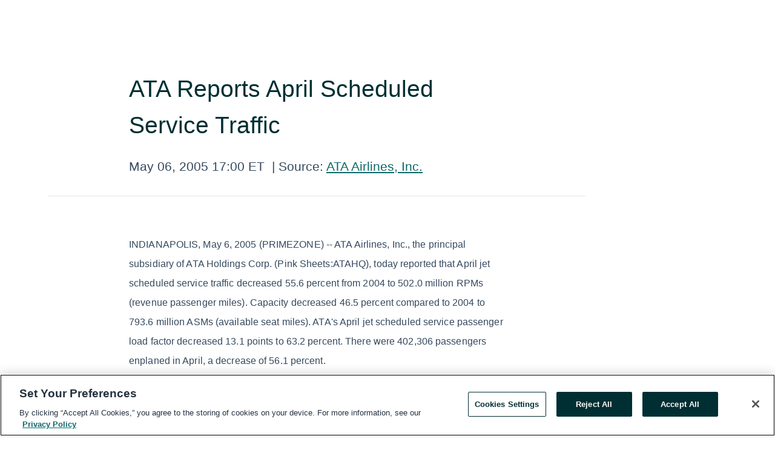

--- FILE ---
content_type: text/html; charset=utf-8
request_url: https://rss.globenewswire.com/en/news-release/2005/05/06/327047/4988/en/ATA-Reports-April-Scheduled-Service-Traffic.html
body_size: 7616
content:
<!DOCTYPE HTML>
<html xmlns="http://www.w3.org/1999/xhtml" lang="en">

<head>
    <meta charset="UTF-8" />
    <meta name="viewport" content="width=device-width, initial-scale=1" />

    <script data-document-language="true"
            src="https://cdn.cookielaw.org/scripttemplates/otSDKStub.js"
            data-domain-script="93ab55d0-5227-4b5f-9baa-7c0805ac9eec"
            id="cookie-consent-script"
            charset="UTF-8"
            type="text/javascript">
    </script>


            <!-- Google Tag Manager -->
                    <script>
                    (function (w, d, s, l, i) {
                        w[l] = w[l] || []; w[l].push({
                            'gtm.start':
                                new Date().getTime(), event: 'gtm.js'
                        }); var f = d.getElementsByTagName(s)[0],
                            j = d.createElement(s), dl = l != 'dataLayer' ? '&l=' + l : ''; j.async = true; j.src =
                                'https://www.googletagmanager.com/gtm.js?id=' + i + dl; f.parentNode.insertBefore(j, f);
                    })(window, document, 'script', 'dataLayer', 'GTM-KTB664ZR');
                    </script>
                    <script>
                    (function (w, d, s, l, i) {
                        w[l] = w[l] || []; w[l].push({
                            'gtm.start':
                                new Date().getTime(), event: 'gtm.js'
                        }); var f = d.getElementsByTagName(s)[0],
                            j = d.createElement(s), dl = l != 'dataLayer' ? '&l=' + l : ''; j.async = true; j.src =
                                'https://www.googletagmanager.com/gtm.js?id=' + i + dl; f.parentNode.insertBefore(j, f);
                    })(window, document, 'script', 'dataLayer', 'GTM-KMH7P3LL');
                    </script>
 


    <title>ATA Reports April Scheduled Service Traffic</title>
    


<!-- Search Engine Friendly Metadata  -->
<meta name="author" content="ATA  Airlines, Inc." />
<meta name="keywords" content="ATA  Airlines, Inc., AIRLINES, AVIATION, TRAFFIC" />
<meta name="description" content="
INDIANAPOLIS, May 6, 2005 (PRIMEZONE) -- ATA Airlines, Inc., the principal subsidiary of ATA Holdings Corp. (Pink Sheets:ATAHQ), today reported that April..." />
<meta name="title" content="ATA Reports April Scheduled Service Traffic" />
<meta name="ticker" content="" />
<meta name="DC.date.issued" content="2005-05-06" />
<!-- Google site verification meta tag -->
<meta name="google-site-verification" content="TPh-fYpDjXZUz98ciWasVb52qbvctqomC6zZc8vuUPU" />
<!-- Google Syndication source  -->
<link name="syndication-source" href="https://www.globenewswire.com/en/news-release/2005/05/06/327047/4988/en/ATA-Reports-April-Scheduled-Service-Traffic.html" />
<meta name="original-source" content="https://www.globenewswire.com/en/news-release/2005/05/06/327047/4988/en/ATA-Reports-April-Scheduled-Service-Traffic.html" />
<!-- Twitter Cards -->
<meta name="twitter:card" content="summary" />
<meta name="twitter:site" content="globenewswire" />
<meta name="twitter:title" content="ATA Reports April Scheduled Service Traffic" />
<meta name="twitter:description" content="
INDIANAPOLIS, May 6, 2005 (PRIMEZONE) -- ATA Airlines, Inc., the principal subsidiary of ATA Holdings Corp. (Pink Sheets:ATAHQ), today reported that April..." />
<!-- <meta name="twitter:creator" content="??????" />  -->
<!-- Open Graph-->
<meta property="og:title" content="ATA Reports April Scheduled Service Traffic" />
<meta property="og:type" content="article" />


<meta property="og:url" content="https://www.globenewswire.com/en/news-release/2005/05/06/327047/4988/en/ATA-Reports-April-Scheduled-Service-Traffic.html" />
<meta property="og:description" content="
INDIANAPOLIS, May 6, 2005 (PRIMEZONE) -- ATA Airlines, Inc., the principal subsidiary of ATA Holdings Corp. (Pink Sheets:ATAHQ), today reported that April..." />
<meta property="og:article:published_time" content="2005-05-06T21:00:00Z" />
<meta property="og:article:author " content="ATA  Airlines, Inc." />
<meta property="og:article:tag" content="ATA  Airlines, Inc., AIRLINES, AVIATION, TRAFFIC" />
<meta property="og:locale" content="en_US" />
<meta property="og:site_name" content="GlobeNewswire News Room" />


    <meta http-equiv="content-language" content="en-us">
    <link rel="shortcut icon" href="/Content/logo/favicon.ico" type="image/x-icon" />
    
    <style>
*,::after,::before{box-sizing:border-box}body{margin:0;font-family:-apple-system,BlinkMacSystemFont,"Segoe UI",Roboto,"Helvetica Neue",Arial,"Noto Sans",sans-serif,"Apple Color Emoji","Segoe UI Emoji","Segoe UI Symbol","Noto Color Emoji";font-size:1rem;font-weight:400;line-height:1.5;color:#212529;text-align:left;background-color:#fff}.container,.container-fluid{width:100%;padding-right:15px;padding-left:15px;margin-right:auto;margin-left:auto}.row{display:-ms-flexbox;display:flex;-ms-flex-wrap:wrap;flex-wrap:wrap;margin-right:-15px;margin-left:-15px}.attachment-row{margin-left:0;margin-right:0}.col,.col-1,.col-10,.col-11,.col-12,.col-2,.col-3,.col-4,.col-5,.col-6,.col-7,.col-8,.col-9,.col-auto,.col-lg,.col-lg-1,.col-lg-10,.col-lg-11,.col-lg-12,.col-lg-2,.col-lg-3,.col-lg-4,.col-lg-5,.col-lg-6,.col-lg-7,.col-lg-8,.col-lg-9,.col-lg-auto,.col-md,.col-md-1,.col-md-10,.col-md-11,.col-md-12,.col-md-2,.col-md-3,.col-md-4,.col-md-5,.col-md-6,.col-md-7,.col-md-8,.col-md-9,.col-md-auto,.col-sm,.col-sm-1,.col-sm-10,.col-sm-11,.col-sm-12,.col-sm-2,.col-sm-3,.col-sm-4,.col-sm-5,.col-sm-6,.col-sm-7,.col-sm-8,.col-sm-9,.col-sm-auto,.col-xl,.col-xl-1,.col-xl-10,.col-xl-11,.col-xl-12,.col-xl-2,.col-xl-3,.col-xl-4,.col-xl-5,.col-xl-6,.col-xl-7,.col-xl-8,.col-xl-9,.col-xl-auto{position:relative;width:100%;padding-right:15px;padding-left:15px}.d-flex{display:-ms-flexbox!important;display:flex!important}.justify-content-start{-ms-flex-pack:start!important;justify-content:flex-start!important}.justify-content-end{-ms-flex-pack:end!important;justify-content:flex-end!important}.justify-content-center{-ms-flex-pack:center!important;justify-content:center!important}.justify-content-between{-ms-flex-pack:justify!important;justify-content:space-between!important}.align-items-center{-ms-flex-align:center!important;align-items:center!important}.align-items-start{-ms-flex-align:start!important;align-items:flex-start!important}.align-items-end{-ms-flex-align:end!important;align-items:flex-end!important}.text-center{text-align:center!important}.text-left{text-align:left!important}.text-right{text-align:right!important}
</style>


    <link rel="preload" as="style" href="/Content/css/bootstrap.min.css" onload="this.rel='stylesheet'" />
    <link rel="preload" as="style" href="/bundles/pnr-global-styles-v2?v=9pzYx8eSfGH4a94jj8VVvcBAajhkLyhoyKcbIO9Gfz01" onload="this.rel='stylesheet'" />
    <link rel="preload" as="style" href="/bundles/react-styles?v=b_fjGqmGaiTPLfxc1JHaZ0vIcbDqd6UnW8kQLg-Fkgk1" onload="this.rel='stylesheet'" />
    <link rel="preload" as="style" href="/home/assests/styles/global-override.css" onload="this.rel='stylesheet'" />
    <link href="/bundles/react-styles?v=b_fjGqmGaiTPLfxc1JHaZ0vIcbDqd6UnW8kQLg-Fkgk1" rel="stylesheet"/>


    <script src="/Scripts/stickyfill.min.js" defer async></script>

        <link rel="canonical" href="https://rss.globenewswire.com/news-release/2005/05/06/327047/4988/en/ATA-Reports-April-Scheduled-Service-Traffic.html" />
                <link rel="alternate" href="https://rss.globenewswire.com/news-release/2005/05/06/327047/4988/en/ATA-Reports-April-Scheduled-Service-Traffic.html" hreflang="en" />
                <link rel="alternate" href="https://rss.globenewswire.com/fr/news-release/2005/05/06/327047/4988/en/ATA-Reports-April-Scheduled-Service-Traffic.html" hreflang="fr" />
                <link rel="alternate" href="https://rss.globenewswire.com/de/news-release/2005/05/06/327047/4988/en/ATA-Reports-April-Scheduled-Service-Traffic.html" hreflang="de" />
                <link rel="alternate" href="https://rss.globenewswire.com/news-release/2005/05/06/327047/4988/en/ATA-Reports-April-Scheduled-Service-Traffic.html" hreflang="x-default" />
<script type="text/javascript" defer src="/bundles/layout-jquery-scripts?v=TXkXsX7p7r9-AnnjDqFdUGhnEN2-r8TpYAaGbshNq4s1"></script>
        <link rel="preload" href="/bundles/react-scripts?v=zyci3s7aGQqRkvoO_AOz6ZQ3gz-P9CICgSzEfElX_V81" as="script">

    <script type="text/javascript">
        window.enableInlineImageZoom = false;
        var fsEnableInlineImageZoom = 'True';
        if (fsEnableInlineImageZoom && fsEnableInlineImageZoom.trim().toLowerCase() === 'true')
        {
            window.enableInlineImageZoom = true;
        }

        window.quoteCarouselSettings = {
            isEnabled: 'False' === 'True' ? true : false,
            documentQuotes: '',
            releaseYear: '2005',
        };



    </script>
    <script src="/bundles/article-details-scripts?v=zmZ4siZHjBmTgZvf_xZeAqLWaIhNc7WVWZbm-gsnYAk1"></script>


<input name="__RequestVerificationToken" type="hidden" value="BspJxn9BLlOYHgDtgIJuMEoLtIPmEISYROr1Zn6O7kplpT0wwY88YOri-Sj_cokb1pgdmHt3ac_wWeT1v4xJHn2x7CE1" />
    <script type="application/ld+json">
        {"@context":"https://schema.org","@type":"NewsArticle","@id":"https://rss.globenewswire.com/news-release/2005/05/06/327047/4988/en/ATA-Reports-April-Scheduled-Service-Traffic.html","url":"https://rss.globenewswire.com/news-release/2005/05/06/327047/4988/en/ATA-Reports-April-Scheduled-Service-Traffic.html","headline":"ATA Reports April Scheduled Service Traffic","alternativeHeadline":"ATA Reports April Scheduled Service Traffic","description":"\nINDIANAPOLIS, May 6, 2005 (PRIMEZONE) -- ATA Airlines, Inc., the principal subsidiary of ATA Holdings Corp. (Pink Sheets:ATAHQ), today reported that April...","dateline":"Indianapoils, Indiana, UNITED STATES","datePublished":"2005-05-06T21:00:00Z","dateModified":"2005-05-06T21:00:00Z","inLanguage":"en","isAccessibleForFree":true,"keywords":["ATA  Airlines, Inc.","AIRLINES","AVIATION","TRAFFIC"],"articleSection":["Product / Services Announcement"],"author":{"@type":"Organization","@id":"http://www.ata.com","name":"ATA  Airlines, Inc.","url":"http://www.ata.com"},"publisher":{"@type":"Organization","@id":"https://www.globenewswire.com/","name":"GlobeNewswire","url":"https://www.globenewswire.com","description":"GlobeNewswire is a leading press release distribution service for financial and corporate communications.","logo":{"@type":"ImageObject","url":"https://www.globenewswire.com/Home/assests/images/eq-notified-dark.svg","width":300,"height":64}},"sourceOrganization":[{"@type":"Organization","@id":"http://www.ata.com","name":"ATA  Airlines, Inc.","url":"http://www.ata.com"}],"locationCreated":{"@type":"Place","name":"Indianapoils, Indiana, UNITED STATES"}}
    </script>



    
    <link href="/bundles/article-details-styles?v=4wr0seRDRf-Zm2LPF8-8pSRMjBVU7XxCC_HHIUyyQps1" rel="stylesheet"/>



    <script src="/bundles/global-shared-scripts?v=judktJnKKFTlTNQ_2dcLwzh7zTItc3AhwgQaeqAriwU1"></script>

</head>
<body id="app-body-container" style="margin:0;">
        <!-- Google Tag Manager (noscript) -->
                <noscript><iframe src="https://www.googletagmanager.com/ns.html?id=GTM-KTB664ZR" height="0" width="0" style="display:none;visibility:hidden"></iframe></noscript>
                <noscript><iframe src="https://www.googletagmanager.com/ns.html?id=GTM-KMH7P3LL" height="0" width="0" style="display:none;visibility:hidden"></iframe></noscript>
        <!-- End Google Tag Manager (noscript) -->

    <div role="main">
        <a href="#maincontainer" class="skip-link btn btn-primary text-uppercase">Accessibility: Skip TopNav</a>
        <!--Start header -->
        <div id="pnr-global-site-header-section" style="min-height: 85px">
        </div>
        <!--End header-->
        <!-- Start Body -->
        <div class="pnr-body-container" id="maincontainer" tabindex="-1">
                <script type="text/javascript">

            // used in ui component
        window.pnrApplicationSettings = {
                Application:"pnr",
                SelectedLocale: 'en-US',
                PnrHostUrl: 'https://www.globenewswire.com',
                IsAuthenticated: 'False' === "True" ? true : false,
                ContextUser: '',
                ApplicationUrl: 'https://www.globenewswire.com',
                PageContext: '',
                SubscriptionId: 0,
                SubscriptionName: '',
                ArticleLogoUrl: '',
                ArticleHeadline: '',
                IsMobileVersion: 'False' === "True" ? true : false,
                HideLanguageSelection : false,
                NewsSearchHeading: '',
                ArticleMediaAttachments: [],
                AuthSessionExpirationMinutes: '0',
                AppLogoUrl: 'https://www.globenewswire.com/content/logo/color.svg',
                ReaderForgotPasswordUrl: 'https://pnrlogin.globenewswire.com/en/reset/confirmresetpassword',
                ReaderRegisterUrl: 'https://pnrlogin.globenewswire.com/en/register',
                IsQuickSignInEnabled: true,
                ReaderAccountBaseUrl: 'https://pnrlogin.globenewswire.com',
                articleSideBarSettings:{},
                SiteSupportedLanguages: 'en,fr,de',
                HideOrganizationSearch: false,
                SearchBasePath: '/search/',
                GoogleClientId: '747241285181-l5skhv8icjefl651ehg7ps4eif8kpqgi.apps.googleusercontent.com',
                GoogleSsoEnabled: true,
                ArticleLanguage: "",
                LinkedInSsoEnabled: false,
                LinkedInVersion: '',
				ClaimStatus: null,
				HideQuickSignInLogin:false,
                SessionId: '',
                ContextWidgetPublicId:""
            };
    </script>






<script type="text/javascript">
       var articleSideBarEnabled = false;
       var fsArticleSideBarEnabled = 'True';
       if (fsArticleSideBarEnabled && fsArticleSideBarEnabled.trim().toLowerCase() === 'true')
       {
          articleSideBarEnabled = true;
    }
</script>

<div class="main-container container-overwrite p-0 d-flex" id="container-article" itemscope itemtype="http://schema.org/NewsArticle">

    <div class="main-container-content ">
        <meta itemprop="wordCount" content="0" />
        <meta itemprop="inLanguage" content="en" />
        <meta itemprop="description" name="description" content="
INDIANAPOLIS, May 6, 2005 (PRIMEZONE) -- ATA Airlines, Inc., the principal subsidiary of ATA Holdings Corp. (Pink Sheets:ATAHQ), today reported that April..." />
        <meta itemprop="dateModified" content="5/6/2005" />
        <meta itemscope itemprop="mainEntityOfPage" itemType="https://schema.org/WebPage" itemid="https://www.globenewswire.com/en/news-release/2005/05/06/327047/4988/en/ATA-Reports-April-Scheduled-Service-Traffic.html" />

        <div class="main-header-container ">






<script type="text/javascript">

    window.pnrApplicationSettings.PageContext = 'article-page';
    window.articlesSecondaryLogos = null;


    try {
        window.pnrApplicationSettings.ArticleLogoUrl = '';
    } catch (ex) {
        console.log(e);
    }
</script>


            <h1 class="article-headline" itemprop="headline" >ATA Reports April Scheduled Service Traffic</h1>




<p class="article-published-source" style="min-height: 46px; min-width: 700px;">


    <span class="justify-content-start">
        <span class="article-published" itemprop="datePublished">
            <time datetime="2005-05-06T21:00:00Z">May 06, 2005 17:00 ET</time>
        </span>

        <span class="article-source" style="min-width: 260px;" itemprop="sourceOrganization" itemscope itemtype="http://schema.org/Organization">
            <span>&nbsp;</span>| Source:
            <span>

                <a href="/en/search/organization/ATA%2520%2520Airlinesδ%2520Inc&#167;" itemprop="name">ATA  Airlines, Inc.</a>
            </span>

        </span>
    </span>

    <span id="pnr-global-follow-button" class="pnr-follow-button-width-height"></span>

    <span itemprop="author copyrightHolder" style="display: none;">ATA  Airlines, Inc.</span>

    

</p>

<script type="text/javascript">
    window.pnrApplicationSettings.articleSideBarSettings.orgDetails = {
            location : '',
            name : "ATA  Airlines, Inc.",
            website : 'https://www.ata.com',
            industryName: 'Airlines',
            boilerplate: '',
            isCompanyProfileSectionVisible: 'True' === 'True' ? true : false,
            ceo: '',
            numberOfEmployees: '',
            revenue: '',
            netIncome: '',
    }

    window.pnrApplicationSettings.articleSideBarSettings.socialSettings = {
        facebookHandle: '',
        twitterHandle: '',
        linkedInHandle: '',
        youtubeHandle: '',
        vimeoHandle: '',
        tiktokHandle: '',
        instagramHandle: '',
        isSocialHandlersSectionVisible: 'True' === 'True' ? true : false,
        isSocialTimeLineSectionStatus: {
            twitterTimeLineSectionVisible : false,
        },
        isTwitterTimeLineEnabled:'False' === 'True' ? true : false,
    }
</script>

        </div>
        <hr />
        <div class="main-scroll-container">
            <div id="pnr-global-social-media-sidebar-section" style="display: block; position: absolute; height: 100%;"></div>
            <div class="main-body-container article-body "  id="main-body-container" itemprop="articleBody">
<p>
INDIANAPOLIS, May 6, 2005 (PRIMEZONE) -- ATA Airlines, Inc., the principal subsidiary of ATA Holdings Corp. (Pink Sheets:ATAHQ), today reported that April jet scheduled service traffic decreased 55.6 percent from 2004 to 502.0 million RPMs (revenue passenger miles). Capacity decreased 46.5 percent compared to 2004 to 793.6 million ASMs (available seat miles). ATA's April jet scheduled service passenger load factor decreased 13.1 points to 63.2 percent. There were 402,306 passengers enplaned in April, a decrease of 56.1 percent. 
</p>
<p>
As of April 30, 2005, ATA has a jet fleet of 22 Boeing 737-800s, 6 Boeing 757-200s, 12 Boeing 757-300s and five Lockheed L-1011s.
</p>
<p>
ATA Airlines now in its 32nd year of operation, offers dependable, easy and affordable travel to 30 destinations. ATA serves major business centers throughout the U.S. and popular leisure destinations, including Hawaii. ATA also offers travelers a broad array of travel destinations via its codeshare with Southwest Airlines. For more information about ATA, visit ata.com. 
</p>
<pre>


             ATA Airlines Scheduled Service Statistics

         April                  2005          2004        Change
 Revenue Passenger
  Miles (RPMs) (000s)         501,968      1,131,521      -55.6%
 Available Seat
  Miles (ASMs) (000s)         793,647      1,482,370      -46.5%
 Load Factor                    63.2%          76.3%      -13.1 pts
 Passengers Enplaned          402,306        915,488      -56.1%
 Passenger Trip Length          1,248          1,236        1.0%


     Year-To-Date               2005           2004       Change
 Revenue Passenger
  Miles (RPMs) (000s)       2,406,949      4,164,952      -42.2%
 Available Seat
  Miles (ASMs) (000s)       3,792,157      6,001,364      -36.8%
 Load Factor                    63.5%          69.4%       -5.9 pts
 Passengers Enplaned        1,935,107      3,357,875      -42.4%
 Passenger Trip Length          1,244          1,240        0.3%


            ATA Airlines Chartered Service Statistics

         April                 2005           2004         Change
 Revenue Passenger
 Miles (RPMs) (000s)          176,407        133,781       31.9%
 Available Seat
 Miles (ASMs) (000s)          325,097        293,325       10.8%
 Passengers Enplaned           40,113         30,030       33.6%


   Year-To-Date                 2005           2004       Change
 Revenue Passenger
 Miles (RPMs) (000s)          724,327        624,785       15.9%
 Available Seat
 Miles (ASMs) (000s)        1,447,820      1,279,138        13.2%
 Passengers Enplaned          152,054        150,744         0.9%
</pre>
<pre></pre>

            </div>






<script type="text/javascript">


</script>
        <div class="main-tags-attachments-container">
            <hr/>
                <div class="tags-container">
                    <h2 class="tags-title">Tags</h2>
                            <span itemprop="keywords">
                                <a class="article_tag" id="search-tag-1" href="/en/search/tag/airlines" title="AIRLINES">AIRLINES</a>
                            </span>
                            <span itemprop="keywords">
                                <a class="article_tag" id="search-tag-2" href="/en/search/tag/aviation" title="AVIATION">AVIATION</a>
                            </span>
                            <span itemprop="keywords">
                                <a class="article_tag" id="search-tag-3" href="/en/search/tag/traffic" title="TRAFFIC">TRAFFIC</a>
                            </span>

                </div>


        </div>


<!-- Contact -->
    <div class="main-tags-attachments-container" id="article-contact-section">
        <hr />
        <h3 class="tags-title">Contact Data</h3>
        <label>
            <pre class="contactpre" id="article-contact-details">
            ATA Airlines, Inc.
Roxanne Butler 
(317) 282-2659
            </pre>
        </label>


    <div id="contactByEmail"><a href="#" class="seemore-link" id="article-contact-by-email" style="cursor: pointer">Contact</a></div>
    <div id="pnr-dialog-contact-form" style="display: none;" class="contact-form-container">
        <div class="close-container" onclick="GNWCore.Dialog.close()"><span class="material-icons">close</span></div>
        <h3>Contact</h3>
            <div id="contact_form">
                <fieldset>
                    <legend style="font-size: 1rem !important">With a Reader Account, it's easy to send email directly to the contact for this release. <a href='/security/register'>Sign up today for your free Reader Account!</a></legend>
                    <br />
                    <br />
                    <br />
                    <label>Already have an account?  <a href='/Home/Signin'>Log in here.</a></label>
                </fieldset>
            </div>
            <div class="button-container">
                <input type="button" value="ok" id="contact-ok" onclick="GNWCore.Dialog.close()" class="MuiButtonBase-root MuiButton-root MuiButton-contained MuiButton-containedPrimary btn-follow-charcoal">
            </div>

    </div>

 
    </div>


        </div>

        <meta itemprop="provider" content="“GlobeNewswire”" />
        <meta itemprop="isFamilyFriendly" content="true" />
        <meta itemprop="copyrightYear" content="2005" />
    </div>
        <div class="company-profile-content" id="article-side-bar" style="position: relative; width: 20%; padding: 50px 32px; min-width: 300px; "></div>
</div>


<script type="text/javascript">
    window.setTimeout(() => {
        try {
            autoFitImages('.featuredNewsH', { debug: false });
        } catch (error) {
            console.error('Error in autoFitImages:', error);
        }
    }, 100); 
</script>



<div class="container-fluid">
    <div id="pnr-global-card-explore-view" class="custom-container" style="min-height: 500px;"></div>
</div>
<div id="attachment-render-section"></div>
<div id="large-table-viewer"></div>

        <input type="hidden" value="26-03-2024 09:24:58 UTC" data-format="DD-MM-YYYY HH:MM:SS" data-context="article" data-type="index" />
        <input type="hidden" value="26-03-2024 09:24:58 UTC" data-format="DD-MM-YYYY HH:MM:SS" data-context="body" data-type="index" />
    <input type="hidden" name="data-source" value="OS"/>


<script type="text/javascript">

    window.pnrApplicationSettings.PageContext = 'article-page';

    try {
        window.pnrApplicationSettings.ArticleHeadline = 'ATA Reports April Scheduled Service Traffic';
    } catch (ex) {
        console.log(ex);
    }
    window.pnrApplicationSettings.IsAuthenticated = false;
    window.analyticsTrackingId = '';

    window.cardExplore = {
        id:"pnr-global-card-explore-view",
        ExploreView:{
            ApiUrl: "/api/article/explore/en/False",
            IsHorizontalView : true
        }
    };



    window.ZoomOutTitle = 'Expand';
    window.combinedMediaPortal = {
        followButtonElementId:"pnr-global-follow-button",
        socialMediaSideBarElementId:"pnr-global-social-media-sidebar-section",
        followFormModel: {
            ApiUrl:'/api/subscribe/follow-organization',
            ContextOrgId:3738,
            OrgName:'ATA  Airlines, Inc.'
        },
        socialShareModel: JSON.parse('{\"SocialItemData\":{\"Url\":\"https://www.globenewswire.com/en/news-release/2005/05/06/327047/4988/en/ATA-Reports-April-Scheduled-Service-Traffic.html\",\"Title\":\"ATA Reports April Scheduled Service Traffic\",\"Body\":\"\\nINDIANAPOLIS, May 6, 2005 (PRIMEZONE) -- ATA Airlines, Inc., the principal subsidiary of ATA Holdings Corp. (Pink Sheets:ATAHQ), today reported that April jet scheduled service traffic decreased 55.6...\"},\"AdditionalItems\":[{\"Key\":\"printedcopy\",\"Label\":\"Print\",\"Url\":\"https://www.globenewswire.com/en/news-release/2005/05/06/327047/4988/en/ATA-Reports-April-Scheduled-Service-Traffic.html?print=1\",\"Track\":true},{\"Key\":\"downloadPdf\",\"Label\":\"Download PDF\",\"Url\":\"https://www.globenewswire.com/en/news-release/2005/05/06/327047/4988/en/ATA-Reports-April-Scheduled-Service-Traffic.html?pdf=1\",\"Track\":true},{\"Key\":\"rss\",\"Label\":\"Subscribe via RSS\",\"Url\":\"/rssfeed/organization/dHZMvS6UGukAnDkl2NtKkg==\",\"Track\":true},{\"Key\":\"atom\",\"Label\":\"Subscribe via ATOM\",\"Url\":\"/atomfeed/organization/dHZMvS6UGukAnDkl2NtKkg==\",\"Track\":true},{\"Key\":\"js-widget\",\"Label\":\"Javascript\",\"Url\":\"https://www.globenewswire.com/en/JSWidget/organization/3HpiRdcyNrH7vV8_0yEGaA%3d%3d\",\"Track\":false}],\"BasicModel\":false,\"ShowPintrest\":false}')
    }

    window.pnrApplicationSettings.NavBarScrollHeight = 300;
    window.pnrApplicationSettings.Version = 'dark';
    window.pnrApplicationSettings.articleSideBarSettings.pressReleaseActions = JSON.parse('{\"SocialItemData\":{\"Url\":\"https://www.globenewswire.com/en/news-release/2005/05/06/327047/4988/en/ATA-Reports-April-Scheduled-Service-Traffic.html\",\"Title\":\"ATA Reports April Scheduled Service Traffic\",\"Body\":\"\\nINDIANAPOLIS, May 6, 2005 (PRIMEZONE) -- ATA Airlines, Inc., the principal subsidiary of ATA Holdings Corp. (Pink Sheets:ATAHQ), today reported that April jet scheduled service traffic decreased 55.6...\"},\"AdditionalItems\":[{\"Key\":\"printedcopy\",\"Label\":\"Print\",\"Url\":\"https://www.globenewswire.com/en/news-release/2005/05/06/327047/4988/en/ATA-Reports-April-Scheduled-Service-Traffic.html?print=1\",\"Track\":true},{\"Key\":\"downloadPdf\",\"Label\":\"Download PDF\",\"Url\":\"https://www.globenewswire.com/en/news-release/2005/05/06/327047/4988/en/ATA-Reports-April-Scheduled-Service-Traffic.html?pdf=1\",\"Track\":true},{\"Key\":\"rss\",\"Label\":\"Subscribe via RSS\",\"Url\":\"/rssfeed/organization/dHZMvS6UGukAnDkl2NtKkg==\",\"Track\":true},{\"Key\":\"atom\",\"Label\":\"Subscribe via ATOM\",\"Url\":\"/atomfeed/organization/dHZMvS6UGukAnDkl2NtKkg==\",\"Track\":true},{\"Key\":\"js-widget\",\"Label\":\"Javascript\",\"Url\":\"https://www.globenewswire.com/en/JSWidget/organization/3HpiRdcyNrH7vV8_0yEGaA%3d%3d\",\"Track\":false}],\"BasicModel\":false,\"ShowPintrest\":false}');
    window.pnrApplicationSettings.articleSideBarSettings.isEnabled = true;
    window.pnrApplicationSettings.articleSideBarSettings.releaseSummary = '';
    window.pnrApplicationSettings.articleSideBarSettings.isPreviewOnlyMode = false;
    window.pnrApplicationSettings.ArticleLanguage = "en";

</script>

        </div>
        <!-- End Body -->
        <!--Start footer -->
        <div id="pnr-global-site-footer-section" class="home-page-footer" style="min-height: 300px"></div>
        <!--End footer-->



        <script>
            var preloadedScript = document.createElement("script");
            preloadedScript.src = "/bundles/react-scripts?v=zyci3s7aGQqRkvoO_AOz6ZQ3gz-P9CICgSzEfElX_V81";
            document.head.appendChild(preloadedScript);
        </script>
        <noscript>
            <script src="/bundles/react-scripts?v=zyci3s7aGQqRkvoO_AOz6ZQ3gz-P9CICgSzEfElX_V81"></script>

        </noscript>
    </div>
    <div id="quick-reader-sign-container"></div>
</body>
</html>
